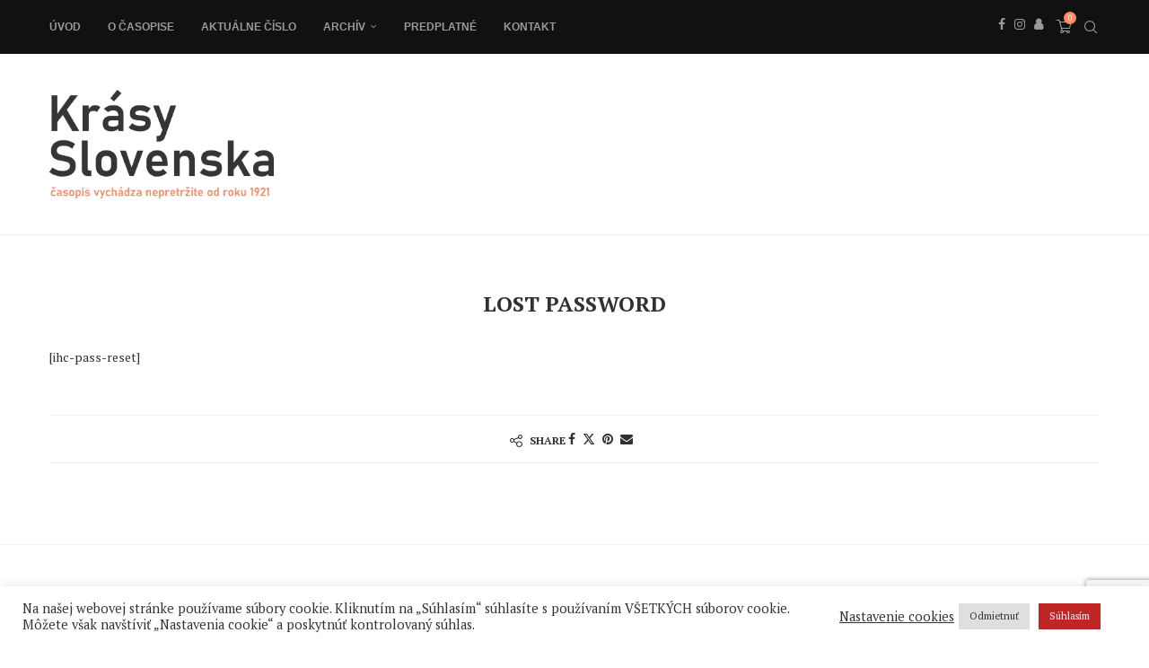

--- FILE ---
content_type: text/html; charset=utf-8
request_url: https://www.google.com/recaptcha/api2/anchor?ar=1&k=6LeSV4UgAAAAAN1NGBTrMlzh8K789KWe2-Ld4hz0&co=aHR0cHM6Ly9rcmFzeS1zbG92ZW5za2Euc2s6NDQz&hl=en&v=PoyoqOPhxBO7pBk68S4YbpHZ&size=invisible&anchor-ms=20000&execute-ms=30000&cb=f5lvx8rvrqqb
body_size: 48736
content:
<!DOCTYPE HTML><html dir="ltr" lang="en"><head><meta http-equiv="Content-Type" content="text/html; charset=UTF-8">
<meta http-equiv="X-UA-Compatible" content="IE=edge">
<title>reCAPTCHA</title>
<style type="text/css">
/* cyrillic-ext */
@font-face {
  font-family: 'Roboto';
  font-style: normal;
  font-weight: 400;
  font-stretch: 100%;
  src: url(//fonts.gstatic.com/s/roboto/v48/KFO7CnqEu92Fr1ME7kSn66aGLdTylUAMa3GUBHMdazTgWw.woff2) format('woff2');
  unicode-range: U+0460-052F, U+1C80-1C8A, U+20B4, U+2DE0-2DFF, U+A640-A69F, U+FE2E-FE2F;
}
/* cyrillic */
@font-face {
  font-family: 'Roboto';
  font-style: normal;
  font-weight: 400;
  font-stretch: 100%;
  src: url(//fonts.gstatic.com/s/roboto/v48/KFO7CnqEu92Fr1ME7kSn66aGLdTylUAMa3iUBHMdazTgWw.woff2) format('woff2');
  unicode-range: U+0301, U+0400-045F, U+0490-0491, U+04B0-04B1, U+2116;
}
/* greek-ext */
@font-face {
  font-family: 'Roboto';
  font-style: normal;
  font-weight: 400;
  font-stretch: 100%;
  src: url(//fonts.gstatic.com/s/roboto/v48/KFO7CnqEu92Fr1ME7kSn66aGLdTylUAMa3CUBHMdazTgWw.woff2) format('woff2');
  unicode-range: U+1F00-1FFF;
}
/* greek */
@font-face {
  font-family: 'Roboto';
  font-style: normal;
  font-weight: 400;
  font-stretch: 100%;
  src: url(//fonts.gstatic.com/s/roboto/v48/KFO7CnqEu92Fr1ME7kSn66aGLdTylUAMa3-UBHMdazTgWw.woff2) format('woff2');
  unicode-range: U+0370-0377, U+037A-037F, U+0384-038A, U+038C, U+038E-03A1, U+03A3-03FF;
}
/* math */
@font-face {
  font-family: 'Roboto';
  font-style: normal;
  font-weight: 400;
  font-stretch: 100%;
  src: url(//fonts.gstatic.com/s/roboto/v48/KFO7CnqEu92Fr1ME7kSn66aGLdTylUAMawCUBHMdazTgWw.woff2) format('woff2');
  unicode-range: U+0302-0303, U+0305, U+0307-0308, U+0310, U+0312, U+0315, U+031A, U+0326-0327, U+032C, U+032F-0330, U+0332-0333, U+0338, U+033A, U+0346, U+034D, U+0391-03A1, U+03A3-03A9, U+03B1-03C9, U+03D1, U+03D5-03D6, U+03F0-03F1, U+03F4-03F5, U+2016-2017, U+2034-2038, U+203C, U+2040, U+2043, U+2047, U+2050, U+2057, U+205F, U+2070-2071, U+2074-208E, U+2090-209C, U+20D0-20DC, U+20E1, U+20E5-20EF, U+2100-2112, U+2114-2115, U+2117-2121, U+2123-214F, U+2190, U+2192, U+2194-21AE, U+21B0-21E5, U+21F1-21F2, U+21F4-2211, U+2213-2214, U+2216-22FF, U+2308-230B, U+2310, U+2319, U+231C-2321, U+2336-237A, U+237C, U+2395, U+239B-23B7, U+23D0, U+23DC-23E1, U+2474-2475, U+25AF, U+25B3, U+25B7, U+25BD, U+25C1, U+25CA, U+25CC, U+25FB, U+266D-266F, U+27C0-27FF, U+2900-2AFF, U+2B0E-2B11, U+2B30-2B4C, U+2BFE, U+3030, U+FF5B, U+FF5D, U+1D400-1D7FF, U+1EE00-1EEFF;
}
/* symbols */
@font-face {
  font-family: 'Roboto';
  font-style: normal;
  font-weight: 400;
  font-stretch: 100%;
  src: url(//fonts.gstatic.com/s/roboto/v48/KFO7CnqEu92Fr1ME7kSn66aGLdTylUAMaxKUBHMdazTgWw.woff2) format('woff2');
  unicode-range: U+0001-000C, U+000E-001F, U+007F-009F, U+20DD-20E0, U+20E2-20E4, U+2150-218F, U+2190, U+2192, U+2194-2199, U+21AF, U+21E6-21F0, U+21F3, U+2218-2219, U+2299, U+22C4-22C6, U+2300-243F, U+2440-244A, U+2460-24FF, U+25A0-27BF, U+2800-28FF, U+2921-2922, U+2981, U+29BF, U+29EB, U+2B00-2BFF, U+4DC0-4DFF, U+FFF9-FFFB, U+10140-1018E, U+10190-1019C, U+101A0, U+101D0-101FD, U+102E0-102FB, U+10E60-10E7E, U+1D2C0-1D2D3, U+1D2E0-1D37F, U+1F000-1F0FF, U+1F100-1F1AD, U+1F1E6-1F1FF, U+1F30D-1F30F, U+1F315, U+1F31C, U+1F31E, U+1F320-1F32C, U+1F336, U+1F378, U+1F37D, U+1F382, U+1F393-1F39F, U+1F3A7-1F3A8, U+1F3AC-1F3AF, U+1F3C2, U+1F3C4-1F3C6, U+1F3CA-1F3CE, U+1F3D4-1F3E0, U+1F3ED, U+1F3F1-1F3F3, U+1F3F5-1F3F7, U+1F408, U+1F415, U+1F41F, U+1F426, U+1F43F, U+1F441-1F442, U+1F444, U+1F446-1F449, U+1F44C-1F44E, U+1F453, U+1F46A, U+1F47D, U+1F4A3, U+1F4B0, U+1F4B3, U+1F4B9, U+1F4BB, U+1F4BF, U+1F4C8-1F4CB, U+1F4D6, U+1F4DA, U+1F4DF, U+1F4E3-1F4E6, U+1F4EA-1F4ED, U+1F4F7, U+1F4F9-1F4FB, U+1F4FD-1F4FE, U+1F503, U+1F507-1F50B, U+1F50D, U+1F512-1F513, U+1F53E-1F54A, U+1F54F-1F5FA, U+1F610, U+1F650-1F67F, U+1F687, U+1F68D, U+1F691, U+1F694, U+1F698, U+1F6AD, U+1F6B2, U+1F6B9-1F6BA, U+1F6BC, U+1F6C6-1F6CF, U+1F6D3-1F6D7, U+1F6E0-1F6EA, U+1F6F0-1F6F3, U+1F6F7-1F6FC, U+1F700-1F7FF, U+1F800-1F80B, U+1F810-1F847, U+1F850-1F859, U+1F860-1F887, U+1F890-1F8AD, U+1F8B0-1F8BB, U+1F8C0-1F8C1, U+1F900-1F90B, U+1F93B, U+1F946, U+1F984, U+1F996, U+1F9E9, U+1FA00-1FA6F, U+1FA70-1FA7C, U+1FA80-1FA89, U+1FA8F-1FAC6, U+1FACE-1FADC, U+1FADF-1FAE9, U+1FAF0-1FAF8, U+1FB00-1FBFF;
}
/* vietnamese */
@font-face {
  font-family: 'Roboto';
  font-style: normal;
  font-weight: 400;
  font-stretch: 100%;
  src: url(//fonts.gstatic.com/s/roboto/v48/KFO7CnqEu92Fr1ME7kSn66aGLdTylUAMa3OUBHMdazTgWw.woff2) format('woff2');
  unicode-range: U+0102-0103, U+0110-0111, U+0128-0129, U+0168-0169, U+01A0-01A1, U+01AF-01B0, U+0300-0301, U+0303-0304, U+0308-0309, U+0323, U+0329, U+1EA0-1EF9, U+20AB;
}
/* latin-ext */
@font-face {
  font-family: 'Roboto';
  font-style: normal;
  font-weight: 400;
  font-stretch: 100%;
  src: url(//fonts.gstatic.com/s/roboto/v48/KFO7CnqEu92Fr1ME7kSn66aGLdTylUAMa3KUBHMdazTgWw.woff2) format('woff2');
  unicode-range: U+0100-02BA, U+02BD-02C5, U+02C7-02CC, U+02CE-02D7, U+02DD-02FF, U+0304, U+0308, U+0329, U+1D00-1DBF, U+1E00-1E9F, U+1EF2-1EFF, U+2020, U+20A0-20AB, U+20AD-20C0, U+2113, U+2C60-2C7F, U+A720-A7FF;
}
/* latin */
@font-face {
  font-family: 'Roboto';
  font-style: normal;
  font-weight: 400;
  font-stretch: 100%;
  src: url(//fonts.gstatic.com/s/roboto/v48/KFO7CnqEu92Fr1ME7kSn66aGLdTylUAMa3yUBHMdazQ.woff2) format('woff2');
  unicode-range: U+0000-00FF, U+0131, U+0152-0153, U+02BB-02BC, U+02C6, U+02DA, U+02DC, U+0304, U+0308, U+0329, U+2000-206F, U+20AC, U+2122, U+2191, U+2193, U+2212, U+2215, U+FEFF, U+FFFD;
}
/* cyrillic-ext */
@font-face {
  font-family: 'Roboto';
  font-style: normal;
  font-weight: 500;
  font-stretch: 100%;
  src: url(//fonts.gstatic.com/s/roboto/v48/KFO7CnqEu92Fr1ME7kSn66aGLdTylUAMa3GUBHMdazTgWw.woff2) format('woff2');
  unicode-range: U+0460-052F, U+1C80-1C8A, U+20B4, U+2DE0-2DFF, U+A640-A69F, U+FE2E-FE2F;
}
/* cyrillic */
@font-face {
  font-family: 'Roboto';
  font-style: normal;
  font-weight: 500;
  font-stretch: 100%;
  src: url(//fonts.gstatic.com/s/roboto/v48/KFO7CnqEu92Fr1ME7kSn66aGLdTylUAMa3iUBHMdazTgWw.woff2) format('woff2');
  unicode-range: U+0301, U+0400-045F, U+0490-0491, U+04B0-04B1, U+2116;
}
/* greek-ext */
@font-face {
  font-family: 'Roboto';
  font-style: normal;
  font-weight: 500;
  font-stretch: 100%;
  src: url(//fonts.gstatic.com/s/roboto/v48/KFO7CnqEu92Fr1ME7kSn66aGLdTylUAMa3CUBHMdazTgWw.woff2) format('woff2');
  unicode-range: U+1F00-1FFF;
}
/* greek */
@font-face {
  font-family: 'Roboto';
  font-style: normal;
  font-weight: 500;
  font-stretch: 100%;
  src: url(//fonts.gstatic.com/s/roboto/v48/KFO7CnqEu92Fr1ME7kSn66aGLdTylUAMa3-UBHMdazTgWw.woff2) format('woff2');
  unicode-range: U+0370-0377, U+037A-037F, U+0384-038A, U+038C, U+038E-03A1, U+03A3-03FF;
}
/* math */
@font-face {
  font-family: 'Roboto';
  font-style: normal;
  font-weight: 500;
  font-stretch: 100%;
  src: url(//fonts.gstatic.com/s/roboto/v48/KFO7CnqEu92Fr1ME7kSn66aGLdTylUAMawCUBHMdazTgWw.woff2) format('woff2');
  unicode-range: U+0302-0303, U+0305, U+0307-0308, U+0310, U+0312, U+0315, U+031A, U+0326-0327, U+032C, U+032F-0330, U+0332-0333, U+0338, U+033A, U+0346, U+034D, U+0391-03A1, U+03A3-03A9, U+03B1-03C9, U+03D1, U+03D5-03D6, U+03F0-03F1, U+03F4-03F5, U+2016-2017, U+2034-2038, U+203C, U+2040, U+2043, U+2047, U+2050, U+2057, U+205F, U+2070-2071, U+2074-208E, U+2090-209C, U+20D0-20DC, U+20E1, U+20E5-20EF, U+2100-2112, U+2114-2115, U+2117-2121, U+2123-214F, U+2190, U+2192, U+2194-21AE, U+21B0-21E5, U+21F1-21F2, U+21F4-2211, U+2213-2214, U+2216-22FF, U+2308-230B, U+2310, U+2319, U+231C-2321, U+2336-237A, U+237C, U+2395, U+239B-23B7, U+23D0, U+23DC-23E1, U+2474-2475, U+25AF, U+25B3, U+25B7, U+25BD, U+25C1, U+25CA, U+25CC, U+25FB, U+266D-266F, U+27C0-27FF, U+2900-2AFF, U+2B0E-2B11, U+2B30-2B4C, U+2BFE, U+3030, U+FF5B, U+FF5D, U+1D400-1D7FF, U+1EE00-1EEFF;
}
/* symbols */
@font-face {
  font-family: 'Roboto';
  font-style: normal;
  font-weight: 500;
  font-stretch: 100%;
  src: url(//fonts.gstatic.com/s/roboto/v48/KFO7CnqEu92Fr1ME7kSn66aGLdTylUAMaxKUBHMdazTgWw.woff2) format('woff2');
  unicode-range: U+0001-000C, U+000E-001F, U+007F-009F, U+20DD-20E0, U+20E2-20E4, U+2150-218F, U+2190, U+2192, U+2194-2199, U+21AF, U+21E6-21F0, U+21F3, U+2218-2219, U+2299, U+22C4-22C6, U+2300-243F, U+2440-244A, U+2460-24FF, U+25A0-27BF, U+2800-28FF, U+2921-2922, U+2981, U+29BF, U+29EB, U+2B00-2BFF, U+4DC0-4DFF, U+FFF9-FFFB, U+10140-1018E, U+10190-1019C, U+101A0, U+101D0-101FD, U+102E0-102FB, U+10E60-10E7E, U+1D2C0-1D2D3, U+1D2E0-1D37F, U+1F000-1F0FF, U+1F100-1F1AD, U+1F1E6-1F1FF, U+1F30D-1F30F, U+1F315, U+1F31C, U+1F31E, U+1F320-1F32C, U+1F336, U+1F378, U+1F37D, U+1F382, U+1F393-1F39F, U+1F3A7-1F3A8, U+1F3AC-1F3AF, U+1F3C2, U+1F3C4-1F3C6, U+1F3CA-1F3CE, U+1F3D4-1F3E0, U+1F3ED, U+1F3F1-1F3F3, U+1F3F5-1F3F7, U+1F408, U+1F415, U+1F41F, U+1F426, U+1F43F, U+1F441-1F442, U+1F444, U+1F446-1F449, U+1F44C-1F44E, U+1F453, U+1F46A, U+1F47D, U+1F4A3, U+1F4B0, U+1F4B3, U+1F4B9, U+1F4BB, U+1F4BF, U+1F4C8-1F4CB, U+1F4D6, U+1F4DA, U+1F4DF, U+1F4E3-1F4E6, U+1F4EA-1F4ED, U+1F4F7, U+1F4F9-1F4FB, U+1F4FD-1F4FE, U+1F503, U+1F507-1F50B, U+1F50D, U+1F512-1F513, U+1F53E-1F54A, U+1F54F-1F5FA, U+1F610, U+1F650-1F67F, U+1F687, U+1F68D, U+1F691, U+1F694, U+1F698, U+1F6AD, U+1F6B2, U+1F6B9-1F6BA, U+1F6BC, U+1F6C6-1F6CF, U+1F6D3-1F6D7, U+1F6E0-1F6EA, U+1F6F0-1F6F3, U+1F6F7-1F6FC, U+1F700-1F7FF, U+1F800-1F80B, U+1F810-1F847, U+1F850-1F859, U+1F860-1F887, U+1F890-1F8AD, U+1F8B0-1F8BB, U+1F8C0-1F8C1, U+1F900-1F90B, U+1F93B, U+1F946, U+1F984, U+1F996, U+1F9E9, U+1FA00-1FA6F, U+1FA70-1FA7C, U+1FA80-1FA89, U+1FA8F-1FAC6, U+1FACE-1FADC, U+1FADF-1FAE9, U+1FAF0-1FAF8, U+1FB00-1FBFF;
}
/* vietnamese */
@font-face {
  font-family: 'Roboto';
  font-style: normal;
  font-weight: 500;
  font-stretch: 100%;
  src: url(//fonts.gstatic.com/s/roboto/v48/KFO7CnqEu92Fr1ME7kSn66aGLdTylUAMa3OUBHMdazTgWw.woff2) format('woff2');
  unicode-range: U+0102-0103, U+0110-0111, U+0128-0129, U+0168-0169, U+01A0-01A1, U+01AF-01B0, U+0300-0301, U+0303-0304, U+0308-0309, U+0323, U+0329, U+1EA0-1EF9, U+20AB;
}
/* latin-ext */
@font-face {
  font-family: 'Roboto';
  font-style: normal;
  font-weight: 500;
  font-stretch: 100%;
  src: url(//fonts.gstatic.com/s/roboto/v48/KFO7CnqEu92Fr1ME7kSn66aGLdTylUAMa3KUBHMdazTgWw.woff2) format('woff2');
  unicode-range: U+0100-02BA, U+02BD-02C5, U+02C7-02CC, U+02CE-02D7, U+02DD-02FF, U+0304, U+0308, U+0329, U+1D00-1DBF, U+1E00-1E9F, U+1EF2-1EFF, U+2020, U+20A0-20AB, U+20AD-20C0, U+2113, U+2C60-2C7F, U+A720-A7FF;
}
/* latin */
@font-face {
  font-family: 'Roboto';
  font-style: normal;
  font-weight: 500;
  font-stretch: 100%;
  src: url(//fonts.gstatic.com/s/roboto/v48/KFO7CnqEu92Fr1ME7kSn66aGLdTylUAMa3yUBHMdazQ.woff2) format('woff2');
  unicode-range: U+0000-00FF, U+0131, U+0152-0153, U+02BB-02BC, U+02C6, U+02DA, U+02DC, U+0304, U+0308, U+0329, U+2000-206F, U+20AC, U+2122, U+2191, U+2193, U+2212, U+2215, U+FEFF, U+FFFD;
}
/* cyrillic-ext */
@font-face {
  font-family: 'Roboto';
  font-style: normal;
  font-weight: 900;
  font-stretch: 100%;
  src: url(//fonts.gstatic.com/s/roboto/v48/KFO7CnqEu92Fr1ME7kSn66aGLdTylUAMa3GUBHMdazTgWw.woff2) format('woff2');
  unicode-range: U+0460-052F, U+1C80-1C8A, U+20B4, U+2DE0-2DFF, U+A640-A69F, U+FE2E-FE2F;
}
/* cyrillic */
@font-face {
  font-family: 'Roboto';
  font-style: normal;
  font-weight: 900;
  font-stretch: 100%;
  src: url(//fonts.gstatic.com/s/roboto/v48/KFO7CnqEu92Fr1ME7kSn66aGLdTylUAMa3iUBHMdazTgWw.woff2) format('woff2');
  unicode-range: U+0301, U+0400-045F, U+0490-0491, U+04B0-04B1, U+2116;
}
/* greek-ext */
@font-face {
  font-family: 'Roboto';
  font-style: normal;
  font-weight: 900;
  font-stretch: 100%;
  src: url(//fonts.gstatic.com/s/roboto/v48/KFO7CnqEu92Fr1ME7kSn66aGLdTylUAMa3CUBHMdazTgWw.woff2) format('woff2');
  unicode-range: U+1F00-1FFF;
}
/* greek */
@font-face {
  font-family: 'Roboto';
  font-style: normal;
  font-weight: 900;
  font-stretch: 100%;
  src: url(//fonts.gstatic.com/s/roboto/v48/KFO7CnqEu92Fr1ME7kSn66aGLdTylUAMa3-UBHMdazTgWw.woff2) format('woff2');
  unicode-range: U+0370-0377, U+037A-037F, U+0384-038A, U+038C, U+038E-03A1, U+03A3-03FF;
}
/* math */
@font-face {
  font-family: 'Roboto';
  font-style: normal;
  font-weight: 900;
  font-stretch: 100%;
  src: url(//fonts.gstatic.com/s/roboto/v48/KFO7CnqEu92Fr1ME7kSn66aGLdTylUAMawCUBHMdazTgWw.woff2) format('woff2');
  unicode-range: U+0302-0303, U+0305, U+0307-0308, U+0310, U+0312, U+0315, U+031A, U+0326-0327, U+032C, U+032F-0330, U+0332-0333, U+0338, U+033A, U+0346, U+034D, U+0391-03A1, U+03A3-03A9, U+03B1-03C9, U+03D1, U+03D5-03D6, U+03F0-03F1, U+03F4-03F5, U+2016-2017, U+2034-2038, U+203C, U+2040, U+2043, U+2047, U+2050, U+2057, U+205F, U+2070-2071, U+2074-208E, U+2090-209C, U+20D0-20DC, U+20E1, U+20E5-20EF, U+2100-2112, U+2114-2115, U+2117-2121, U+2123-214F, U+2190, U+2192, U+2194-21AE, U+21B0-21E5, U+21F1-21F2, U+21F4-2211, U+2213-2214, U+2216-22FF, U+2308-230B, U+2310, U+2319, U+231C-2321, U+2336-237A, U+237C, U+2395, U+239B-23B7, U+23D0, U+23DC-23E1, U+2474-2475, U+25AF, U+25B3, U+25B7, U+25BD, U+25C1, U+25CA, U+25CC, U+25FB, U+266D-266F, U+27C0-27FF, U+2900-2AFF, U+2B0E-2B11, U+2B30-2B4C, U+2BFE, U+3030, U+FF5B, U+FF5D, U+1D400-1D7FF, U+1EE00-1EEFF;
}
/* symbols */
@font-face {
  font-family: 'Roboto';
  font-style: normal;
  font-weight: 900;
  font-stretch: 100%;
  src: url(//fonts.gstatic.com/s/roboto/v48/KFO7CnqEu92Fr1ME7kSn66aGLdTylUAMaxKUBHMdazTgWw.woff2) format('woff2');
  unicode-range: U+0001-000C, U+000E-001F, U+007F-009F, U+20DD-20E0, U+20E2-20E4, U+2150-218F, U+2190, U+2192, U+2194-2199, U+21AF, U+21E6-21F0, U+21F3, U+2218-2219, U+2299, U+22C4-22C6, U+2300-243F, U+2440-244A, U+2460-24FF, U+25A0-27BF, U+2800-28FF, U+2921-2922, U+2981, U+29BF, U+29EB, U+2B00-2BFF, U+4DC0-4DFF, U+FFF9-FFFB, U+10140-1018E, U+10190-1019C, U+101A0, U+101D0-101FD, U+102E0-102FB, U+10E60-10E7E, U+1D2C0-1D2D3, U+1D2E0-1D37F, U+1F000-1F0FF, U+1F100-1F1AD, U+1F1E6-1F1FF, U+1F30D-1F30F, U+1F315, U+1F31C, U+1F31E, U+1F320-1F32C, U+1F336, U+1F378, U+1F37D, U+1F382, U+1F393-1F39F, U+1F3A7-1F3A8, U+1F3AC-1F3AF, U+1F3C2, U+1F3C4-1F3C6, U+1F3CA-1F3CE, U+1F3D4-1F3E0, U+1F3ED, U+1F3F1-1F3F3, U+1F3F5-1F3F7, U+1F408, U+1F415, U+1F41F, U+1F426, U+1F43F, U+1F441-1F442, U+1F444, U+1F446-1F449, U+1F44C-1F44E, U+1F453, U+1F46A, U+1F47D, U+1F4A3, U+1F4B0, U+1F4B3, U+1F4B9, U+1F4BB, U+1F4BF, U+1F4C8-1F4CB, U+1F4D6, U+1F4DA, U+1F4DF, U+1F4E3-1F4E6, U+1F4EA-1F4ED, U+1F4F7, U+1F4F9-1F4FB, U+1F4FD-1F4FE, U+1F503, U+1F507-1F50B, U+1F50D, U+1F512-1F513, U+1F53E-1F54A, U+1F54F-1F5FA, U+1F610, U+1F650-1F67F, U+1F687, U+1F68D, U+1F691, U+1F694, U+1F698, U+1F6AD, U+1F6B2, U+1F6B9-1F6BA, U+1F6BC, U+1F6C6-1F6CF, U+1F6D3-1F6D7, U+1F6E0-1F6EA, U+1F6F0-1F6F3, U+1F6F7-1F6FC, U+1F700-1F7FF, U+1F800-1F80B, U+1F810-1F847, U+1F850-1F859, U+1F860-1F887, U+1F890-1F8AD, U+1F8B0-1F8BB, U+1F8C0-1F8C1, U+1F900-1F90B, U+1F93B, U+1F946, U+1F984, U+1F996, U+1F9E9, U+1FA00-1FA6F, U+1FA70-1FA7C, U+1FA80-1FA89, U+1FA8F-1FAC6, U+1FACE-1FADC, U+1FADF-1FAE9, U+1FAF0-1FAF8, U+1FB00-1FBFF;
}
/* vietnamese */
@font-face {
  font-family: 'Roboto';
  font-style: normal;
  font-weight: 900;
  font-stretch: 100%;
  src: url(//fonts.gstatic.com/s/roboto/v48/KFO7CnqEu92Fr1ME7kSn66aGLdTylUAMa3OUBHMdazTgWw.woff2) format('woff2');
  unicode-range: U+0102-0103, U+0110-0111, U+0128-0129, U+0168-0169, U+01A0-01A1, U+01AF-01B0, U+0300-0301, U+0303-0304, U+0308-0309, U+0323, U+0329, U+1EA0-1EF9, U+20AB;
}
/* latin-ext */
@font-face {
  font-family: 'Roboto';
  font-style: normal;
  font-weight: 900;
  font-stretch: 100%;
  src: url(//fonts.gstatic.com/s/roboto/v48/KFO7CnqEu92Fr1ME7kSn66aGLdTylUAMa3KUBHMdazTgWw.woff2) format('woff2');
  unicode-range: U+0100-02BA, U+02BD-02C5, U+02C7-02CC, U+02CE-02D7, U+02DD-02FF, U+0304, U+0308, U+0329, U+1D00-1DBF, U+1E00-1E9F, U+1EF2-1EFF, U+2020, U+20A0-20AB, U+20AD-20C0, U+2113, U+2C60-2C7F, U+A720-A7FF;
}
/* latin */
@font-face {
  font-family: 'Roboto';
  font-style: normal;
  font-weight: 900;
  font-stretch: 100%;
  src: url(//fonts.gstatic.com/s/roboto/v48/KFO7CnqEu92Fr1ME7kSn66aGLdTylUAMa3yUBHMdazQ.woff2) format('woff2');
  unicode-range: U+0000-00FF, U+0131, U+0152-0153, U+02BB-02BC, U+02C6, U+02DA, U+02DC, U+0304, U+0308, U+0329, U+2000-206F, U+20AC, U+2122, U+2191, U+2193, U+2212, U+2215, U+FEFF, U+FFFD;
}

</style>
<link rel="stylesheet" type="text/css" href="https://www.gstatic.com/recaptcha/releases/PoyoqOPhxBO7pBk68S4YbpHZ/styles__ltr.css">
<script nonce="NtdVKKWRazTc0SajF3_ndQ" type="text/javascript">window['__recaptcha_api'] = 'https://www.google.com/recaptcha/api2/';</script>
<script type="text/javascript" src="https://www.gstatic.com/recaptcha/releases/PoyoqOPhxBO7pBk68S4YbpHZ/recaptcha__en.js" nonce="NtdVKKWRazTc0SajF3_ndQ">
      
    </script></head>
<body><div id="rc-anchor-alert" class="rc-anchor-alert"></div>
<input type="hidden" id="recaptcha-token" value="[base64]">
<script type="text/javascript" nonce="NtdVKKWRazTc0SajF3_ndQ">
      recaptcha.anchor.Main.init("[\x22ainput\x22,[\x22bgdata\x22,\x22\x22,\[base64]/[base64]/bmV3IFpbdF0obVswXSk6Sz09Mj9uZXcgWlt0XShtWzBdLG1bMV0pOks9PTM/bmV3IFpbdF0obVswXSxtWzFdLG1bMl0pOks9PTQ/[base64]/[base64]/[base64]/[base64]/[base64]/[base64]/[base64]/[base64]/[base64]/[base64]/[base64]/[base64]/[base64]/[base64]\\u003d\\u003d\x22,\[base64]\\u003d\x22,\x22DSPCpkMPwpbCj8KHd8KkIG7Cm8Kgwp48w7nDoTRLwo14IgbCnXPCgDZBwpEBwrxPw5ZHYHbCh8Kgw6MPZAxsbW4AblBBdsOERSgSw5Njw4/CucO9wrpYAGN+w7MHLAN1wovDq8OXDVTCgXRQCsKyeUpoccOOw5TDmcOswqoDFMKMS0wjFsKLQsOfwogfQMKbRwDCo8KdwrTDg8OgJ8O5bxTDm8Kmw5/[base64]/DicOHwrwSbijDhhwHC8OwSsOVw68TwrrCicOLK8ORw7jDgWbDsSjCmFbCtEXDrsKSBF3DkwpnNkDChsOnwpvDvcKlwq/CpcONwprDkCJXeCxtwpvDrxlUSWoSMXEpUsO1wrzClREBwrXDnz1RwopHRMKtNMOrwqXCiMOpRgnDmsKXEVIWwpfDicOHZiMFw49FWcOqwp3Dg8O5wqc7w7JRw5/Cl8KtMMO0K1wILcOkwoMJwrDCucKtdsOXwrfDvnzDtsK7csKYUcK0w4lbw4XDhQpQw5LDnsOzw63DklHCi8ONdsK6PX9UMz4vZxNGw7Foc8KBMMO2w4DCmcOBw7PDqybDvsKuAk/CoELCtsOnwo50GzEawr10w6d4w43CscOvw5DDu8KZXsOyE3UXw6IQwrZawrQNw7/DvMOxbRzClMKNfmnCqAzDswrDpcOPwqLCsMOMUcKyR8Ogw5UpP8O5IcKAw4MWRGbDo0PDn8Ojw53DiXICN8KYw4YGQ0UTXzMcw4vCq1jCnXIwPmrDqULCj8KLw4vDhcOGw6DCoXhlwr/DoEHDocOtw6TDvnVIw59YIsOZw7LCl0kawo/DtMKKw5ZjwofDrk3Dtk3DuFbCmsOfwo/Dgx7DlMKEQ8OQWCvDpcOeXcK5GnFIZsKJVcOVw5rDtMKda8KMwpXDtcK7UcOWw7dlw4LDqcKSw7NoMFrCkMO2w7ZkWMOMWnbDqcO3NjzCsAMYZ8OqFlvDskk9L8OBOsOZRcKsWUcSdTYzw4/DqHZZwqMCKsOKw6XCscOPw5low4hpwr/[base64]/wofCuzoKwq9lwrBYw7ULQnnChMKzwp8cwodlFxwEw5sbN8ONwr7DsDp6EsOTe8K6GsKWwrjDn8OcPMK/[base64]/Cjh8IJcKcOMKBw6XCvEMOVlTCuT0LSsO4FcK8w4V1KzjCpMOuCy9BDgJrYB9fDsOJPWHDkx/Dq1gzwrLCjnU2w6tvwqTChkfDjSlhJTnDusK0YEDDiDMhw5nDhxjDnMOXDcOgd1Ukw7jDnEfDoW1gwrHDvMOmbMOiU8OUwrXDosO2WkRCNhzChMOpHxbDmMKfDMKhVsKUSRPCpV5kwrzDgSDCkwTDozoEwq/[base64]/CqmLCsxnCmlVQIEzDisK9wrHDkMO4MDnCqxbCq8Oyw4rDqDTDocOdw7lvWyrCvG9GHXDCjsKAW0p8w5jCqsKIb2NFZ8KUYzHDtMKZREjDlMKpw55qBF91KMOLM8KVGj95EXPDukbCsA88w6DCn8KuwoNIcQDCrWtwP8K/w7/CnATCinnCgsKqUMKiwpgONsKRFUpbw5pZCMOkAz1sw67ConpoI39Iw7HCvXxkwphhw4AzdEYEQ8Khw6NAw6ZtTMKrw5sRLcKzM8K8KQLDgsO3TzZmw4jCqMOIeAMgMxfDtsO0wqt+CDcew5MuwqbDnMKPaMO/w4MXw6zDln/Do8KwwoHDgMOvVMKabsODw4LCmcKoVMKNN8KbwrbDjGPDvTjCpRFlKTnDj8OnwpvDqDfCiMOvwoR3w5HCt2Fdw4PDlFQXRsKXRX/DuVrDmQPDlBjCm8O5w7wkacO2fMOMGMO2JcONwr3DkcKdw7B0wosnw6pbDUbDnjHChcK5J8OGwpoCw77CuA3DhsOCCDdqIcOJN8KBFUfChsO6HQcvNcKmwp5xNGnCnU5vwqVLasKsFHEnwoXDs2/DisOnwrMyDsOKwq/CuCo8w7lTCsOcMRLChWvDmVERWADCn8O2w4bDuAIoTmcoH8KHw6QrwrRbwqfDpGsTBQzCjVvDkMK6QQrDiMOwwqEkw7okwqQTwr9mcMKYWmx6VMOAwofCqnY2w6HDqsO1wq9gLsKfDMO1wplTwoXDlVbCr8KSw53CkcOHwoJCw53DtcKRRxxcw7/CsMKYw7AUdcOQVQUjw5sBRm/Dl8OAw6xARcO4VmNJw6XCjVZ9VWJ5CMObwqHDr1xzw58EVcKICMOFwr3Dg2vCjA/ChsOPUMOxaBXCqMKxwpXCinoRw4h9wroebMKGwoI/[base64]/DhsOYWG98SMKRacKpworDuGZDw6jCgBjDngHDoMO0w5wsbXfCuMKxSjJKwqs1wow1w6rCh8KrXBh6wqjCi8Ovw5UYcyHDh8OJw7bDhnVlw4/CksKrMxwyc8K+OsKyw4/[base64]/CrMOWKcOfGMKZNUp6SmLDscKtecK+w5lVw7nCqhAuwogYw7vCpsK0S0hjbDokwrzDtAbCuEbDqlXDmMO4FsKxw6rDiA7DtsKcFyjCjEdAw6IfGsKSwpHDk8KaFcOUwqfDu8K/HVHCqF/CvCvCo13Dlg8Pw44iSsKjX8O/w7J9dMKRwqnDusKTwqk5UlrDhsO0CRNUKcOKfsOGVivCgUzChMOWw6ohN1PDgi5gwpUqLcOGXnpfwr7CgcOOBcKpwp/DkytRB8KkcjMbU8KfTDrDjMKzZ3XDmMKlwrBcdMK5w6DDu8O7FWQQRRfDrEgpR8KmbRLCqMOEwqHChcOsOsO3w6VXScOIdcK9azAfKBPCrzhJwrhxwprCjcO/[base64]/ZcOADmvCq8KswpXDusOcZcKSwpcYS1VIw7DDh8KfRm3Cg8Knw6nChcO2w4UNOcKMO0w7Jx98CMKfKcKMS8OLATPClhDDvcOSw55GXTzDqMOEw5fDsQVcV8Oww6dRw6hQw6gRwqPComAIWjPDqGHDhcO9a8OhwqxdwozDgMOUwpzDgsOTCV1hRW3Dukstwo/[base64]/CgcKPw4FcwqFSw5HDscOxalnCn015AmLCjBnCuDfCpDVIABzCm8KfNU1JworCnHPDt8OQHMOuCWNzW8OrH8KOw5nClG7ClsK1GcO/w6TDucK+w6hFAnbCtMKww5l/woPDgMOFM8K8cMK8wr/DvsOewrcWSMOAb8OGU8OpwoQ+w5F4WGh4WgvCp8O+EwXDjsOew5xLw4PDr8OebWjDinl9wr/CqCoaHH0BMcKpIMOGSHFpw4vDkFZ1w47CuyhdBsKTVAvDlsO9wpclwoYLwpwrw6zCqMOZwq3Dun3Cs0B/w4J5TMOAb0fDvMOjb8O/DQvDoQwcw6rDjWnCi8Omw7jCglNDPirCncKtw45BWcKlwqVHwo/DngbDvC1Qw7Q9w6McwrLDiDlhw7UsOcOTZA1LCTzChcOoTDvCiMOHwq1VwpV7w5nCu8Oew5toQMKKw41fWzPCm8Ovw5tswoYLScOiwqliLMKnwqTCom3Dum3CrsOiwopQZm8pw6dgfMKxaGRewpwRFsK1wpLCiUpeHsKmbsKfY8KnPMOOFS/DuFbDocO2ZcKFIhF3w4JXfTzDv8KIwr0yFsK2CMKgw47DnCHCpw3DmlhELsK0McKVw5PDpHTDhAZRLXvDhgAzwrxvw6dnw7vCpl/Dm8OZJyHDscOWw6toTsKqwrTDmGvCo8KMwpkww5Mad8O7OsOAHcOlY8KRNMOubVLCuEvDnsOIw4fDnjDCo2c+w54pMl3DsMKKw7/DvsO8MGrDgQXDmcK7w6bDmy9EWsK8w49mw57DmQHDkcKKwqkSw6sxd0fDvB04chzDhcOxbMKgGsKJw6zDhQAyPcOKwoctwqLCl2wkcMOZwrE/w4nDs8K9w6wNwocDYC5tw5t3OlfDr8O8w5Epw6LCuUM2wplARmFrAwvCuFg+wrLDncKSNcKNIsOADx/CjsKZwrTCs8Kew5EfwoBNOXvCmQzDjRZkwqbDlmsgH2vDrFY9UAErw5fDkMKww7Rkw5DChcOkL8OQBMOiAcKwO0JwwqDDkTHClhLCpx3ClEDDusK1BsOOAVRmCRJ/OsKCwpBKwpM9AMKswo/[base64]/Ci07DpsKrwoPDmxc3aUExw5PDuMKyI0kew6FebCI5DhvDkA8pwp7Cr8O2Fkk4Xk8Nw4vCizXCrRTCo8KBw6vDlSBVw7dFwoEDJ8OBwpfDhX0+w6IKXWU5w5Z3D8K0eDPDkVkbw4s/wqHCshB0agtew49bLMKPMydWJsKNBsK7Y2IVwr/DgcKIw45vB2rCiWfCqHPDsnNiLhXCsRLCl8KlZsOiwoMibBwIw5MgNAnDkwQ5X3w+eU42NRknw6Rrw4g0wokmC8K6V8OmcWvCulNtMzPCkcOlworDksOXw617asKqAEPCtFvDv09UwqdJUcOpDy5cw6oawrfDrMO4wop+LUsgw7MQR3LDvcKMXy0XOFB/ZFF8VR5awqV4wqLDshM/w6gww5gGwoMxw6I2w7k7w7gHw5bDrhDDh0NJw7bDp2JKDxg/ZXp5wrlGKEUvbWfCjsO1w6rDlXrDrGTDjTzCp0UzTVVyfsOQwoHDhGNbZMOJw654wq/DrsOAwqlbwr1BAMKMR8KwBRjCrMKYw7llKcKIw5h3wp3ChxvDi8O3Ix3DqVUrZVDCoMO/ZMKqw4YJw4HDlMOdw5PCgsK5HMOAwr1Jw7HCtGvCksOKwpDCisKnwqxtw794Z2pJwooqNMOgDcOewqR3w7LCvsOVw64dLjHCp8O2w7jCr0TDn8KbHcOzw5fDk8Ozwo7DuMKVw7fDphpHPUkQKsOdSC7DgADCkX8KcFIdcsOAwp/DssKYfsK8w5wxFsOLMsKAw6MPwqY8P8KUw58XwqjCmnYUbkYcwoHCk3PDhMKqO1XCncKvwqISwqrCqQPCnQ08w4xXWsKWwrQ4wpA5KWnCl8KUw68RwpTDmQvCqlR6PE/[base64]/CmgvDo8OiwpQBw6hjf3dTw5fCvzEMScONwpEPwo3CjMKqPko0w7bDihlLworDkB9aL0/[base64]/fsK/woU5SMKTbMO+wpYnw44WByHDpjLDh1AhMsKtB2XChxbDr2gEbBN7w6MFw6tnwp4TwqHDsWrDi8K2w5kMf8OROEPCjS1XwqDDlsO5BGROdsO/KcOeT1TDssOWDgZXwoojPMKzfsKKZG98c8OJw5XDjn9TwoonwrjCrkDCvDPCqR0VIV7CpMOJwofChcK+RGTCnMO/aDYXDiE+wpHCssO1QMKFBm/Cq8OEPFJcZyUbwrsyf8KIwobCgMOdwoBXcsOOIUg8w4nCmil7KsKyw7zCrn97VzRawqjDncOkJMK2w63CnxEmA8KmeA/DiA3CkB0Pwq0kTMOGesO1w4/ChhXDuBMhKsO/[base64]/CsQBGVyk2w4TDg8K5IDbCicORwqTDmsOCw4NCDlh/wrHCucK3w5FSD8KPw6fCrcK0FMK5w77CncKgwrbCvmUDMMKgwr56w6UUEsKnwpjCk8OTEnHCksONWH7Cm8KLD23CtsK6w7HDsUbDsj3Ds8OQwpN+wrzCuMO0LzrDiizCliHDscOJwqbCjifDsDxVw5MqfsKlRMOBw6XDuyLDlxDDuQjDmxF/Jkgywq0+wqPCvAF0YsOvLcOFw6VjfxMmwq4CUFbDuSjDtcO7w4/Do8KzwoYhwqF6wolRXcOhwoZzwrfDrsKpwoMZw5PClcKgRMK9X8OPDsO0GBwJwpI5w5BXPcOVwoUDUC/CncK9esK+Ww7CmcOAwo/DkyzCncOqw6APwrYUwockw7bCki0hOMKtLHcnBMOjw49kRUA1wp7ChAjCgTBOw6PDumzDsk/CoGlww5QAwojDk09uLm/DsGzDhcK5w609wqdqGMKWw6/DmWLCosOlwqtCw5vDo8Oew7HCuArDscKyw5k4RcOoSg/CqMOTw6FTang3w6ggUMOJwqzCjVDDi8KLw7bCvhbCtMO6Uk7DgV/CpiPClw9wIsK1bcK3fcKKTMOEw7pIQ8OrRFNWw5lKLcKqwofClxcqQj1ZfQQ3wpXDssOuwqEsMsK0HAk0LgR6Y8KbG3lkLRd/AyV7wqoKHsOvwrYsw7rCvsOpwq8hbih0ZcKIw55nw7nDhcOKT8KhSMO/w5nCosKlDW4HwqHClcKEKsKwSsO7w67Ck8OYw7IyT2kwLcOpHywtJnQVw7TClcK+d081fnxTOMKkwpFNw5lHw7g0woADw53CtkweG8OIwqAlf8OxwrHCgl1owpjDlTLDrMOQT07Dr8OyZRlDw51Kw5Ehw4IfVsOuIsO5AQLCqcO/DcONRDAUBcOywpIvwp9oH8KzOlg/[base64]/[base64]/[base64]/DmSzDqQ3DuDrCmsKNwoEuacO1wr3ClC7CmcOxEBPDuWBHSRJCFcKUcsKCByLDmzcFw4VGEXfCuMK9w43DkMO5H1lZw5/Dm1ARfhPCpsOnwqnCl8Kdwp3DtcKxw7/CgsOIwoNqMGTClcKkaEhmUcK/wpImw6DChMOnw4LDohXDgsKcwrbDoMKZwoM2OcOeEyHCjMKZZMO9HsKFw5jDv0lpwosNw4AyUsKnGkzDkMKUw6PDomLDpMOWwrXCs8OwSE00w43CvMKdw6jDrHgfw4RRacKUw44eLMOzwqIrwrZFd1RdYXDDnDt/SgZIw79CwrnDpcKywqHCiQ1Vwq9pw6MjJHx3wpfDjsOZBsOZR8OuLMKLWW4awoF7w6/[base64]/DkmVtEMOBch/DsMOQwo5OeA18w640wqgPGXXCl8KcV2doGmsDwqnCqMOvDADCtH7DtEkxZsOtdsKcwrcxwozCmsOwwp3Cv8O1w506PcKLwqprFsKuw7fCj2zCmsOJwpvCvlRQw4XCr2XCmw/Cv8O5USnCsWhtw4nCrBEhw6fDnMKKw57DvhnCv8OKw5VwwprDnUjCj8KQASYpw7zDoDfDk8KoVMKrRcO4KA7Cm1ppUcKQS8K2W0/CgsKdw6pkLiHCrX4iGsOEw6/[base64]/[base64]/CksOMaAXDtsOzwoLCpcOFw5DCu8KfTsOkFV3CgMKLBcOgwr58GDfDr8OCwq0zZsK1wo/DuAgpQcK7WsOkwrHCtcOKLC/CscKvH8Knw67DsxnCnxrCrsODEAUQwqLDusORQA0Uw4Rnwo02FcOiwo4QM8KpwrvDhS/CoSA6B8KYw4/CniFHw43Ciw1Cw71gw4Azw5AjBEDDvyTCnmLDucOYYMORM8KRw4bCmcKBwpAywpXDjcK0DcOLw6Rzw55cYx45BRARwrHCg8KiAifDmcKoSMK2BcKgFHTCn8OBwrnDtGIQVT/CisK2TMOKwqsMWyvDpkR/w4LDsjLCpCLDgMKQVcKTVXLDo2DCoh/CmsOpw7DCg8Oxw5vDpAs/[base64]/w6sVw7IAI8KGwpzCuj5kPsOSJsOFw6LCkMKdGxbDvnTCvcOnPMOFVlLCpsOswr7DisKDSGTDgxwxwqJsw6XCoHdqw4gsaQnDucKrIsOyw5nCuiYlw70GCDTClyPCuQ0BN8OtIwXCjz/DoWHDrMKMc8KNSkDDpsOqBhUIcMKBck/CsMKNdcOqcMOQwrBHaRrDp8KNHMO/NMOgwq3CqcKLwpnDqDDCl3czB8OAYUvDg8Kkw7Yqwo3CksKewr7DpB0Bw4A9wonCqEPDtSpkGTVsDsORw5rDtcOgHsKVdMOqF8OJSjwDbCQyXMK1wotYHz3DgcKrw7vCoEENwrTCiXVOd8KHYSDCisKWw7XDscK/CgVvTMKWKEXDqj0Pw5LCt8K1B8OowozDsSnCsj7Dm0nDq13CrsOew5zCpsKmw6gJw73DghDDosOlKzoowqAGwqnDuMOCwpvCq8Okw5pOwrXDuMKPA2zCgzzCpkNGTMOrfsOmRmRoHhnCiFg5w74Twq/Dt0wEwogdw4h4JjTDr8KHwqnDssOidMOSOsO6cFXDrnPClGvCgMKNblTCmMKBDRNawoPCoUDChMKvwoHDoB3CkAQBwo1HDsOuMUsZwqoNJz7CmsKZwrxrw7ABIR/[base64]/K8OFbRfDssK/[base64]/Di8KJwp3DiWjCqsK4w57Di8K8SDxvMsKCwpjCm8OATXzDsibCv8KZdVHCmcKGCcODwpfDr1nDk8OYw6LCkxJ7w4gvw7jCj8O6wpHClW1JXALDlQnDqcKyecK6Ni1rAiYMRMKswqVdwpvCp18BwpRTwp5dbxdzw6RzHRXCuD/DgDBfw65mw6HCp8KmJ8KQDAM4w6LCs8OVBC97wqgHwqh3ezLDusOaw5o0acOSwq/DtRdoHMO+wqvDkWtRwo9sCMOhb0zCjm7Ct8O6w5tRw5/[base64]/DpsK0TCnDljgYDcOywqjDkk7DnsOcwoRjwqJGK3QLJn5gw5fCgMKWw698PmDDrTnDtsOrw7bDlTPCq8OvK3HDnsOoJcKoY8KMwojChCLCvsKRw7LCkQfDisORw5zCqMOGw7VXw4Y2ZMOvaDjCucKAw5rCoXrCosKDw4vDryY6FMO8w7fDtS/CknvChMKeJmXDhxjCvsO5QEvCmHosdcKFworDoygQaRHCg8Kgw7sLD0lvwozDswfCkWdfBEtNw4DCqQEebWBfEjvCvFBuwpjDolLChmzDnMKiw5vCmV4UwpdkSMOZw4/Du8K6wq3Dm1YIw7VVw57DhcKeFH0LwpXDkMOVwoLCmVzCvcObPAx1wqF5RwgUw4bDhE8dw7h7w6I+B8KiVX8Rwo54E8OZw6opJMKFwp7Dm8Omw5cfw5bCt8KUYcKCwonCpsO/[base64]/CocO9wpvCjsK1w4XCozFtw696w7FAwppRZcKswrg0HmPDksO7UmDCpQUmARgiYhHDocKuw6bCnMO/[base64]/CscOuwqHCtsO2wq3CqRrCj0/CrcKew5xJRMOww4Uba3nCjjhHME7DscOnSMOJaMOrw7TClABqRMKicE3DlsK1AsO1wq5swqZKwqplOMKcwoZOb8OcXih5wqhTw6PDtjTDi1srIHTCkGnDkxJWw7Q/[base64]/ARrCnnLDqULCgsOTOloqw5HDt8KWEVrCo2kWwozDq8K/w6bDiH8owpQCB0bChcOvwrZdwoFOw5kjwqTCpSTDkMOGdj7Dh3EPHijDrMO0w7TCncKLa1dPw4nDrcO9wqQ9w6Q1w7VzNxHDv1LDucKuwrrDucKew65ww5fCnUPChAFLw6DCqcOVVls+w6cfw6rDjT4KccOYfsOHUsORYMOLwqTDklzDp8Opw6DDmVALO8KLPMO+B0/DqRttR8OUTsKnwrfDlCNbZi7CkMK1wovDjcOzwqUIehbDnRjCgUUyAlZ+wo5mBMKuw6DCqsK/w5/ChMOUw7nDqcK9G8Kjw7ISBMKICiwySGrCoMONw78CwogBwq4yQcOfwo/DkCxVwq4/fHN8wp50wpNNK8KGaMOlw6PChcOEw7NVw4HCscOzwrTCrsOKTDTCoT/DkzgGWjRWBUHCuMOrfsK/fMKdLMOPMMO0V8OPK8O1w5jDlwIsFsKyYmUjwqbCmR/[base64]/CrcOuKh1aw7ZwAsK2w5QzwpFxecKAw6LDmQt+w4MQwrfDmgYww6BPwrTCshXDsx/DrcOgw67CmsOIP8Ovw7fDu0oIwo8lwqthwptuTcO7w5oTEwpNVDTDn0/DqsOQw6DCskHDmMKJBXfDrMK3w5vDlcOBwofDrsODwowSwoEawr1KYCRyw6I1wpxQwqnDnyHColdCJCVdwrHDuhZbw4rDjsO+w7rDuy4hNcKewpYswrLCqMKtRcOWCFXDjCbCsTPCkR0Xw7R7wpDDjCBOQcOhWsKfVMK+wrleJUAUFBXDrMO/YEUhwpjCrXrCkzHCqsO6UsOFw7MrwrpnwooYw5/CljrCtwZtOgM/RXfCvTnDojnDkwl2OcOpwo1uw7vDtG/CjsKJwpfDhsKYR3LCgMKtwr44wqrCqcK/wp8IdMKJeMORwqHDu8OSwohmw7EXIcOowrjDhMOlX8K5w6kQTcK1wrdBGiDCtC/CtMO5ZsKsNcObwrrDjA0eBsO8TcOTwrhuw4ddw7hOw508PcOGfFzDgl59wp0nH3shJ0fClsKXwp8TaMOJw7vDpcOOwpdVchNgHsK4w4ZHw5l9AQoXQVjCkcKwFGvDscOrw5sBOBvDjsKvwp7CmkbDuTzDo8ObbmjDqgQ2NHnDrcO+wo/[base64]/w4Vdw4PDuEZ0HcK0w506w58HwqbCjFJvL2jDpcKvXAcNwo/CpsKNwqnDiXrDhcOHaT0DExA1w718w4HDgQnDjCtkwrlNTFXCj8K4NMK0W8Kbw6PDosKTworDgTPDkkZKw5zDpsKsw7hqY8KXa1DCocKleWbDlwlOw5xkwrQHLS3CgSp6w5rDrcOpwpE5wqZ5wofDtEcyXMKqwrh/wpwawrljVCjDk27DjAt4w6fCiMKMw6zCjm8swrw2LVrDj0jDuMOVZMKvwpvDpg7ClcOSwr8VwqIfwqRnLWrCgFJwM8O3wpRfeG3DtMOlwpAjw5V/[base64]/Cp8OpfMO6AQnDjsO0asOww7FTwrfCq23CncONw4XCug/CgsKpwrvDtHTDkW3DjMO0w7/DmsKBFsOZE8OBw5pvOsKMwq8hw4LCi8KMcMOhwobDrFNRwoTDjQsIw6FbwofChlIDwp3DrMOzw5J6OMKqW8KlQ3bCiQBXc0pzGsOqV8KzwqtYKXXCkhTDiHfCqMO+wqLCiCw+wqrDjGbCpB/Cv8KVAcOFUMOvwq/[base64]/w4TDksOTwpbDl0DCicORw7RCDx8dAnvCsnFVXBDDmBjDqyxvb8KBw7LDvjHClBtrY8K+w7BtU8KbQyPDr8OZwq1JcsOoBgzDssOjw6PDvcKPwpXCmQzDm1smThF1wqbDtMO7JMKCbkBVNsOlw7Ncw63CvsOLwovDm8KnwoXClsKQDlnCmAYBwrNvw7/[base64]/EncZLFMmQ8O6w55nByhnfMO/b8OwOcOkw5Ebc0MnQgc+woPCjcOoBFI7OhnDpMKFw40Gw5/[base64]/[base64]/[base64]/wo7DjMOow5vDiE8MFsKKAcKtTmcvw7rDvMObcMKcO8KqezRBwrPCtDN0ICYNw6vCqizDgMOzw5fDvXLDpcOUDQDDvcKAScK/[base64]/ClcKHwrvCjsOJOsOOM8OIwodYXMKTwrRbwpZiwrxQw6VUB8Oxw6jCtBPCosOYYVkRBsKxwqjDunBLw4ZqFsOQAMKtJm3CsnpJDHTCujJCw4M6ecK8J8KRw6bDu1HCmzrDpsKDXMOyw6rCmUXCsHTCjEPCpRJmesKfwq/[base64]/DgcOHwqwMw7nCtHYPBwfCuE8iSk7DiCprw58PHSrDocOTwrPClyFXw6p8w73DmsKBwqDCun/CosO4wqcCwr7DucOwZsKDCAg3w449NcKeYMKxBBodLcKqwojDtg/DgA8Jw4JtL8OYw6vDkcOxw4p7asORwofCq3zCmHgUfnREw6p9Jj7CtsO4w4ETAQhnI1M5wpoXw70eE8O3BDkGw6Flw4N/BhjDssObw4Jpw4bDjhwpesK1OiFLecK/w7fDlsOuP8KWMcO9XsKmwq0UHW8OwoxKJ17CkhnCmMKsw40mwoEWwp4+LXLCpsKjeyYtwprDl8KcwqB1wo/[base64]/[base64]/ChwsYwoDDtDfCj3XCqsK2D8Oiw7RQBsOyw4l+ccOew4xwfWEVw7tIwrbCv8Kfw6jDu8O7TjkHa8OFwonCl3XCk8OkZMK4wpXDo8Ohw5HCtjbDvMK+wrFELcOPDV8KH8OJLUbDsWI4V8OfL8KIwpheFcORwqrCmx8RAFg4w5Ulwp/DiMOZwojCpcKrahhuZsKew6Nhwq/CkF9DXsKawofCqcOXHy1yOsOJw6t4wqfCvcK9IR3CtW/CpsKQw6Vzw77Do8KZWsOTHQrDsMOaOAnCisOFwp3CkMKhwpROw7bCssKFesKtZcKnSV/DnsKUWsKjwo06VgdBw7LDuMOwPn8ZN8OGw4RWwqDDvMKEccOww4MNw7Y5YUVvw5F7w5RCD2gew7Mtwo/Cr8KwwoLCisO7K0bDvEDDvsOMw5cDwrF+wqwow6ogw4xowrPDo8OdYMKhbcOva1kpwpDDmcKew7vCpsK5wo99w43CvsOITTgxDcKZIMOOJEoAwpXDk8O2LcK2czMUwrfCum/CoXNfJsKpTSxNwpDDn8Kkw67DnV9Uwp4Bwr7DrXvCgTjCpMONwoDDjR1pZMKEwozCrSbCjBo2w4F6wp7DkcO+BwRsw5wnwq/[base64]/[base64]/CgHVUw6lyUEUZwo55w5g2cEY6KMKmAcOKw67Du8KcLHTCshZvUA/[base64]/CocKmTRzCuirCtsO/LSt2UQIdcsKqw6xjw79UAxfDs0ZCw4nCryQWw7PCoQ3DscKQJCxtw5kPNltlw5tmdMOWQ8Kjwrk1F8OoOXnCk3YMbwfDgcOgUsKCSl9MRULDm8OCEF3CsH/Dk3zDtnwDwpXDo8OsJsOxw5HDn8Ofw4zDkFYTw5bCtzLDuCnCgAUhw5Uiw6jCvMOWwrLDs8OeX8Kgw6DCg8Ogwr/DoUVOaRnCvsKOZsOFwp1SIHtDw4lnVFHDpMKCwqvDusKJMwfDgwLDgDPCg8OAwoRbfSvDuMOjw4p1w6XDlWh3JsKAw5U0LDHDsF5+wq7CmsKeFMORFsKfw4pCEMOuw4HCtMKnw6AsMcKhw6zDuFtWRsKdwq/[base64]/Cml7DusKbQEjDs0/CtH8qw4vDmzFDDsKCworCsUXChh55w6c2wqvCrlvCtzTDs3TDlMKLIMOXw4dlcMOeGQvCp8OAw47Cr1MyYcOfw5vDmVnCuEhqI8KzfXLDs8K3cw/CrDDDnsKtEcOkw7dCETvDqznChjNjw6TDkULCksOGwo8JDR4rWx5kdRwTHsOPw7kFJlHDp8OLw7XDiMOtw4vDnmvCv8Kaw4XDp8KDw6oUOyrDv0MWwpbCjMKJLMK4w6LCsjDCgEQQw5UTwpREdcO/w43Cs8OgSRNFNyfDnhgLwp/[base64]/DosKHZ2HDjG1rwqM4dcKbwqrDjMKnw5zDs8Kvw74Kwqhcw67DmsKLdMKHwr7Dgw9GVmbDncOGw4Zswoohw5ANw6zCsAUyHQFtJx9LfsKtUsOAWcK5w5jCusKBOcKBwop4wrAkw7ttEF/Clgk0ThnCrCHCtsKrw5bDnHNuTMO3wrzCncKjS8O2w6DCqmROw4XCr30sw5NhNMKHCkPCjmFvUsO2fcOKLsOvwq4qwpVPLcOHw4vCiMKNFVjDrsK/w4TCssK7w7xDw6kdCls3wqPDjl4rDsKmc8K1VMKjw48lXWnCr2l5H0RewqbCi8K7w71lV8KKES5FERM7ZsO+VQgpC8OXV8O3MVwcXcK+w5vCosO6w5rDg8KLcRDCsMKrwobCuhEcw7BSwonDiwPDqSDDhsOtw5fCiF0YQU4NwpRYAkrDoVHCvjh/[base64]/DqgbDrhbDoE48wqTCnEjCvDhgeMKAQsOdw7xAw4vDlMOMQ8K9TH03bsOtw4bDu8Ojw7bDlcK+w4vCmcOOKsKfGy/CqBPDuMOrwrLDpMOgw5zCjMOUFcOmw7N0SE1XdlXDuMOTasOFwr4vwqUMw4fDjMK4w5E4wpzDmsKjB8OMw75vw4ozSMOlfTnDuFTDhE9awrXDvsK5EnrCplIVbmfCmMKWMMOGwpddw4/Dh8OyOxlTI8OHM25vScOHD33DoTprw6rChVJGw4LCvATCtzM7wrsewqvDvMOYwqzClA0DTMOPRMKlVi1ERDjDgBLCqsKywprDtBBdw5HDjcOsXcKCNMOrfsKdwq7CmVzDvcOsw7pFwpBEwobCtirCgDxsFcO1w7/DpcKJwpQTZ8OpwrvDqMOcNwrDp0XDtCHDr3wOcWzDgsOLwpIKFGDDhXBQFlkCwqM2w7bCkTpeQcOGw7xXVMK8OzgIw5sMOsKKwqciwppNPV1tVcOUwpcFf2bDksKXCMOQw4EFGsO/wqc1ambDo17Ciz/DkjfDgk9iwrErXcO5wrcnw54FVkHDlcOzM8KNw4TDq0nCj1h4w6/DglbDkmjCu8O1w4zCpxkQXVfCqsOLwq1Tw4hPNsKcbBfChsKvw7fDnRlWKE/Dt8Oew6FbNlTCgcOOwodjw5LDgsO6J3ldZ8KDw4xXwpDDrsO5AMKkw57CvsKLw6hjQ2NGwo/Clg7CpsKcwrXCmcKJHcO8wo/[base64]/w63Coid/wqN1SDfDlyrDv8O0wo3Cjx/DlEXClcKTw7/DmsKYw5bDhTk/cMOoUsKFBjfDijbDuWzDksO2YzrCqV0XwqxPw7zCrMKaImhzwpQWw7rCgFzDrG/DmCvDjsOpcyfCq2MaZ0Ftw4hEw57Dh8OPQwwcw6oianAGIFE2WwTCvcK/wpfDsQ3DokNSbhdPwoTCsFjDk1LDn8KyH3vCq8KwRjzCu8K8FCwEKRQpGGhMEFXDsx1rwrddwo0wFcOuccKiwo7CtTxVLsO8ZnjCqMK4wqfCmMOvwpDDvcOTw4/DuSLDscKgOsK3wrVLw6PCq2zDjBvDi2EFw79pfMO+NF7Dk8Krw7plf8KhSRnCplIDw6HCtMKdS8K3wo4zJsOowoYAI8Ocw6kvEMKiPMO+UB9jwpPDhzPDrsOXDcKbwrTCoMO8wqNqw5/[base64]/Drx90CVcsw4tnw7zCqcOgN8Kyw4rCvcKTJ8ORNsO6wr0pw5zCpRR7wq5aw6lpIcOtw6zCjsOnJ3XCpMOPwqF1OMOhw7zCpsK+FMO7woR4ahTDpxo8w4vCoRDDkMKtBsOgbjx1w4/[base64]/DkMKgw4fDpDfCnTEuwr7DsDlqZkHCu8OSakUow416ajTCkMOBw5LDrH/DnsKtwpZcw5/Ct8O9NMKEwr12w7zDt8OPWsKIAcKbw7bCtTbCpsOxUMKmw79Bw6gvRsOLw5IDwrQyw6PDnxbDv2fDsAdFPsKgUMK3O8KUw7RRSmoOAsKbZTbCrhFQHsKJwpdLLjofwp/DgG3DmcKVYMKywqnDiGrDkcOkw6LCkH4hw6TCiDDDkMOywq15E8KzJ8Oww4/[base64]/ClcOJC3fDvMOBwrZ+C17CsQlswoXDmHjDgcOiN8ORTcOjbMOrCB3DhkcHNcKVbMKSworDhxd/LsO9w6NbMjnDosOTwpTDmcKtM0cyw5nCsUHDlUAkw4wtwoh3w6zCnU4Rw6Y6w7FVw6LChsOXwqJ9Dx8oG0M0CVDCqWXDtMO4w7Biwp5pD8OBwrFDaiJEw7kkw4vDg8KGwp9sOFLDgsK1A8OnZcK/w7zCpMOtAknDiSgofsK5WMOHw4jChl8vCggKHMKUWcKJWMOawqtKw7fCiMKqCCTCuMKjw5tVwo8rw5rDkksFw7QfRiAzw5/[base64]/CjMKww4TCpUHCkMKXw69XbzvCu8OZw5fCr1bDs8O6wpHDiTHCn8KwdsOeVm1yM03DkxTCm8OCdcKNFMOCYgtJbCBuw64Yw6TCp8KoD8OsK8Kiw4t8Dhx4w5Zaaz7ClR8CQADCjTjCisKiw4fDksObw4JOdUjCjsKGw6/DiToQwr8gHcKYw77DlwTCjgRAI8OEwqIhJVETB8OuCsKtAC3DuCzChBsJw6/[base64]/DpsKUCXbDmcOlw53CmHgzwrzCv8KxacKiwq3DskYmACvCssOWw6zCpcKYK3VyaQ8/UMKowq3CpMKtw7LCgGTDryXDmcKqw5zDu1E3eMK8Y8OhdXZQc8OVwr05woZRdl/Dh8OscG18DsKwwpDCjzhSwqpzDkJgTV7Drz/ClsK5wpfCtMOzMBjDqMOuw67DocKzFANfM2HCl8OKYR3Cgg8fwpFxw4dzLl/DgcOuw4FaGUJqFsKfwoNlJMKJwplVOzEmBWjDgAQiR8OVw7ZEw5PCkWnDu8Owwr58ZMKKSlRODXUMwqXDoMORe8O0w6HDtCBZaTLCnWUuwq92wrXCpVxEFDx8woXCtgc/aDgVDcO6WcOXw7gjw4LDugnDpEBpw4rDgjkLwpXCgSc4d8OMwplyw4zDn8Omw67Ch8KgDMOUw7DDv3gpw597w4xMGcKeEsKwwoIyUsOjwocjwrI5fcOJw4smPhnDq8O8wql1w4IYSsKXG8O2wonDicOoaSggeS3Ds1/CryDDt8KtBcO4wpPCs8OURA0ZOB7CqAQWJRNSC8Kmw7AYwqgVZE0DZcOjw5wLVcO5w4xEesOkwocCwq3Cgz7CmxdRE8KkwqHCvsKww67DpMOiw67Dt8Kjw5/CgMOFwpJJw5MyCcOPbMOKw51Gw6PCtF1sMFM1A8O5KR5OZcKRHWTDqx5FcVEgwq3CtMO4w5rDr8KKNcOYdMKkIiNnw4h2wqnChGwkfcKqdkLDil7DksK3aEzCocOXc8KKVlxlKsOcfsOJGiDChSknwrduwq54WcK/w6vCpcKzw5/CgsKQw7ZawpdOw6TDnkXCk8OVw4XCvD/CssKxwqQuIsO2Hz3CsMKMU8K5c8OXwprCgzDDt8KecsKnWGQzw53CqsKAw7oEXcKyw6fDoE3Ds8OXO8Oawocpw73Dt8OUwoTCtHU/[base64]/DrMOawpobwqvDjxPCnMK6YcK7dUvCisKiJ8KWwoDCikDCp8KPYcOrbkPDuWPDocO+E3DCgSHDrcKGcMK4KVZyc1lLe2zCj8KUw50lwqtnJ1Fmw7rDn8Ktw4TDsMKWw7fCnyg/BcOSPxvDsDhaw53CscOvT8OfwpvDtgvDqcKlw7R/E8KVwo7DqcOrTTgQd8Kkw7rCoV8kU1h2w7zCncKWw6swWizCrcKbw7vDocKQwonCsi4aw5tkw7XCmTDDnsO/M09veXdfw78ZTMKhw70pTnbCtsOPwrTDugx4BsK0eMOaw6AZw6ZwW8KwFEDCmHAQe8O+w5NQwowtRXxhwpsvb1LDsiHDmMKEwoRGHsKmaGXDp8OvwonCnzTCr8Osw7rCr8OtAcOdC0rCjMKLw6jCmj8pI2XDmUzDqyHCucKWK0BrfcKrOsOxFGM5HzkSwqlNPF/DmDZTViBIesOpAD3Cm8OGw4LDsHExU8OIRXXDvgHDtMKVflhlwo42Em/DpCduw5vCjEvCkMKSH3jCmsKcw4BhPMOpNsKnQGvCgCQuwo/DhQLCk8KCw5LDlcKAFH9jwpJ1w4owDcK2HsO7wpbCpm0ew6XDi24SwoPDvHTCvH8BwqsdacO7S8Ksw6YUdhbCkhIxLcK8E0bDmMKzw7FCwohhw7kjworDlcKUw47Cnn7CgXBCCsO/TWEQVE3DvWhGwqHCnirCkMOABUZ5w5MnLkpfw4XCh8OvIUzCsVQhTcKzdMKYDcKORcOywoxuw6XCriAxG2nDhEnDi3jCnX15VsK5woBHDMOfDWsKwojCuMKwOUYXTMOXOsOewp/CqCLDlxEULFtXwofChEfDlVbDmFZZAx9ow4HCvVTCq8Oww4M0w4hTAWYww5YFCH9QMsOMwpcXw5Ibwql1wofDuMKzw7DDgQDDogHCp8KKUGRxTlzCi8OiwqDCqGzDhC52ZnPCjMO9YcOswrFSbsKGwqjDncO+dMOoeMOzwot1w6dKw6Afw7DCo2/DlU9PEcOSw7hWw7pKMg9Bw5kqwo7DrMK8w43DhkFlacKBw4fCt1wXwpfDs8OuVsORTFjCvC7DjnjCq8KLVkfDi8Oyb8KCw69LTywpahDCv8OKfTLDiGcQPxN8IU/Cs03Di8KyWMOTf8KMWV/[base64]\\u003d\\u003d\x22],null,[\x22conf\x22,null,\x226LeSV4UgAAAAAN1NGBTrMlzh8K789KWe2-Ld4hz0\x22,0,null,null,null,1,[21,125,63,73,95,87,41,43,42,83,102,105,109,121],[1017145,391],0,null,null,null,null,0,null,0,null,700,1,null,0,\[base64]/76lBhnEnQkZnOKMAhmv8xEZ\x22,0,0,null,null,1,null,0,0,null,null,null,0],\x22https://krasy-slovenska.sk:443\x22,null,[3,1,1],null,null,null,1,3600,[\x22https://www.google.com/intl/en/policies/privacy/\x22,\x22https://www.google.com/intl/en/policies/terms/\x22],\x22pCzgEvE63WktiKTPPZfui5/GcmHHkLSDpY7EHGpwB/8\\u003d\x22,1,0,null,1,1768721351805,0,0,[50,63],null,[5],\x22RC-Ah2U4Z8v1BgEpg\x22,null,null,null,null,null,\x220dAFcWeA409VufChAOfsG4OuJCaR5m9JvfpGIDQgdtnQ9TA5w_MGPhW8-4PaXrSfpzfONGy8toaEOj_aQs9vdByN5I8KKt_5dvdA\x22,1768804151813]");
    </script></body></html>